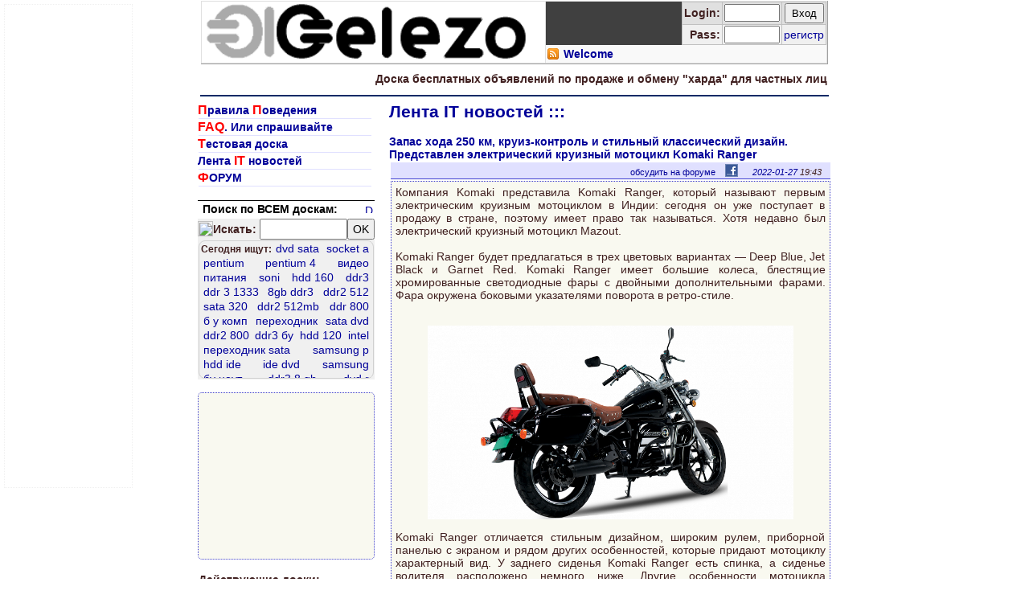

--- FILE ---
content_type: text/html; charset=windows-1251
request_url: http://gelezo.com.ua/news/502761/zapas_xoda_250_km_kruiz-kontrol_i_stilnyj_klassicheskij_dizajn.html
body_size: 14034
content:
<html xmlns="http://www.w3.org/1999/xhtml" xml:lang="ru" lang="ru" dir="ltr">
<head> 
<meta http-equiv="Content-Type" content="text/html; charset=windows-1251" />
<TITLE>Запас хода 250 км, круиз-контроль и стильный классический дизайн. Представлен электрический круизный мотоцикл Komaki Ranger - gelezo.com.ua</TITLE>
<meta name="title" content="Запас хода 250 км, круиз-контроль и стильный классический дизайн. Представлен электрический круизный мотоцикл Komaki Ranger">
<META NAME="description" content="Компания Komaki представила Komaki Ranger, который называют первым электрическим круизным мотоциклом в Индии: сегодня он уже поступает в продажу в стране, поэтому имеет право так называться. Хотя недавно был электрический круизный мотоцикл...">
<META http-equiv="description" content="Компания Komaki представила Komaki Ranger, который называют первым электрическим круизным мотоциклом в Индии: сегодня он уже поступает в продажу в стране, поэтому имеет право так называться. Хотя недавно был электрический круизный мотоцикл...">
<link rel="image_src" href="https://www.ixbt.com/img//x780/n1/news/2022/0/3/Ranger-Web-side-back-with-shadow_0_large.png">
<link rel="image_src" href="https://www.ixbt.com/img//x780/n1/news/2022/0/3/Komaki-Ranger_large.jpg">
<META NAME="keywords" content="">
<META http-equiv="keywords" content="">
<meta name="language" content="ru,en,ua">
<meta name="robots" content="index,follow">
<meta name="resource-type" content="document">
<meta name="document-state" content="dynamic">
<meta name="revisit-after" content="3 days">
<meta name="rating" content="GENERAL">
<meta name="distribution" content="GLOBAL">
<meta name="classification" content="Hardware">
<meta http-equiv="Pragma" content="no-cache">
<meta http-equiv="no-cache">
<meta http-equiv="Expires" content="-1">
<meta http-equiv="Cache-Control" content="no-cache">
<meta name="Author" content="Roman Dubs">

<meta name="viewport" content="width=device-width"/>
<meta name="MobileOptimized" content="480"/>
<meta name="HandheldFriendly" content="true"/>

<link rel="icon" href="/favicon.ico" type="image/x-icon">
<link rel="shortcut icon" href="/favicon.ico" type="image/x-icon">
<script type="text/javascript" src="/vk.share.js" charset="windows-1251"></script>
<style type="text/css" media="all">
body, td, th, li, dd, div, p, b, i, strong { font-size: 14px; font-family: Tahoma,sans-serif,Trebuchet MS; }
sup { font-size: 10px; font-family: Tahoma,sans-serif,Trebuchet MS; }
input, select {font-family: Tahoma,sans-serif,Trebuchet MS; font-size: 14px; }
.ctab { font-size: 14px; color: #000000; }
a { color: #000099;  font-size: 14px; } 
a:link { color: #000099; text-decoration: none; } 
a:hover { color: #1010FF; text-decoration: underline; } 
a:hover:visited { color: #1010FF; text-decoration: underline; } 
a:visited  { color: #900090; text-decoration: none; } 
hr { font-size: 1px; margin: 2px; line-height: 1px; border: 1px solid #072A66;} 

.menu			{ color: #780000; font-size: 14px; font-weight: bold;				} 
.menu font		{ font-size: 16px; font-weight: bold; text-decoration: none;		} 
.menu a			{ font-size: 14px; font-weight: bold; text-decoration: none;		} 
.menu a:hover	{ font-size: 14px; font-weight: bold; text-decoration: underline;	} 
.menu a:visited	{ color: #900090; font-size: 14px; font-weight: bold; text-decoration: none;		} 

.sm { font-size: 12px; color: #000080; padding: 2px; }
.sm b { font-size: 12px; color: #000050; padding: 2px; font-weight: bold;}

.FMZIMA { font-size: 14px; background-color: #F0F0F0; background: url("/forum/style_images/gelezo/tile_cat_ZIMA.gif"); color: #000000;  height: 21px; vertical-align: text-top; margin-left: 2px; border: 1px solid #A0A0A0; border-top: 0; }
.FM, 
.FMLETO { font-size: 14px; background-color: #F0F0F0; background: url("/img/for_bg2.gif"); color: #000000; height: 21px; vertical-align: text-top; padding-top: 4px; border: 1px solid #404040; border-top: 0; }

.FM a { font-size: 14px; color: #000099; text-decoration: none;	}
.FM a:link { font-size: 14px; color: #000099; text-decoration: none; } 
.FM a:hover { font-size: 14px; color: #0000FF; text-decoration: underline; }
.FM a:hover:visited { font-size: 14px; color: #1010FF; text-decoration: underline; } 
.FM a:visited  { font-size: 14px; color: #900090; text-decoration: none; } 
.am { background-color: #F0F0F0; background: url("/img/for_bg.gif"); color: #000000; padding: 1px; margin: 0px 0px 0px 5px; border: 1px solid #000000; border-top: 0; }
.am2 { background-color: #F0F0F0; background: url("/img/for_bg.gif"); color: #000000; padding: 1px; margin: 0px; border: 1px solid #000000; border-top: 0; }
.am3 { background-color: #F0F0F0; background: url("/img/for_bg.gif"); color: #000000; padding: 2px 6px 2px 6px; margin: 0px; border: 1px solid #000090; }

.bodyPost {margin: 2px 0px 0px 2px; padding: 4px; border: 1px solid #404040; line-height: 130%; }
.bodyPost i { color: #000090;  font-size: 12px; padding: 0px 3px 1px 3px; border: 1px dotted; background-color: #F0F0C0; font-weight: bold; font-style: normal; }
.bodyPost b { color: #A00000; padding: 0px 3px 1px 3px; border-bottom: 1px dotted #4040D0; background-color: #FFFFC0;}
.bodyPost h2,h2.Post { color: #909090; font-size: 14px; height: 19px; display: block; overflow: hidden; margin: 0px; padding: 0px; font-weight: normal; text-transform: lowercase;}
.bodyPost h3,h2.Post { color: #909090; font-size: 14px; height: 19px; display: block; overflow: hidden; margin: 0px; padding: 0px; font-weight: normal; text-transform: lowercase;}
.sps	{ font-size: 14px; color: #900090; display: none; }
.bodyPost a, a:hover { text-decoration: none; }


.TablePost {border: 1px solid #B0B0B0; -moz-border-radius: 2px 0 0 0; border-radius: 2px 0 0 0; }
.TextPost {padding: 4px; line-height: 130%;}
.TextPost i { color: #000090;  font-size: 12px; padding: 0px 3px 1px 3px; border: 1px dotted; background-color: #F0F0C0; font-weight: bold; font-style: normal; }
.TextPost b { color: #A00000; padding: 0px 3px 1px 3px; border-bottom: 1px dotted #4040D0; background-color: #FFFFC0;}
.TextPost h2,h2.Post { color: #909090; font-size: 14px; height: 17px; display: block; overflow: hidden; margin: 0px; padding: 0px; font-weight: normal; text-transform: lowercase;}
.TextPost h3,h2.Post { color: #909090; font-size: 14px; height: 17px; display: block; overflow: hidden; margin: 0px; padding: 0px; font-weight: normal; text-transform: lowercase;}


a.bghref { font-size: 14px; padding: 0px 2px 0px 2px; text-decoration: none; border: 1px solid #F0F0F0; display: inline-block;}
a.bghref:hover { background-color: #FFFFFF; text-decoration: none;  border: 1px solid #E0E0E0;}


div.bgPM		{ font-size: 14px; border: 1px solid #402060; height: 45px; width: 45px; background: url(/img/i_icon_pm.png) 50% 50% no-repeat; }
div.bgPM:hover	{ background: #500060 url(/img/PM.png) 50% 50% no-repeat; text-decoration: none; border: 1px solid #404040; }

.textPM_old		{ text-decoration: none; margin-top: 8px; }

.textPM			{ 
	font-size: 14px; 
	text-decoration: none; 
	margin-top: 6px; 
	border-radius: 3px;
	-moz-border-radius: 3px;
}
.textPM	a, .textPM a:visited	{ 
	text-decoration: none; 
	font-weight: bold; 
	color: #FFFFFF;
	padding: 2px 0px 2px 0px;
	border-radius: 3px;
	-moz-border-radius: 3px;
}
.textPM	a:hover					{ 
	background-color: #FF0000; 
	text-decoration: none; 
	font-weight: bold; 
	color: #FFFFFF; 
	border-radius: 3px;
	-moz-border-radius: 3px;
}

.titlPost { padding: 1px; border: 1px solid #002060; background: url("/img/gel_bg.gif"); font-weight: bold; white-space: nowrap;  }
.AvtrPost {padding: 0px 0px 1px 0px; font-size: 14px; vertical-align: middle; }
.AvtrPost a, b, strong, font, td {font-size: 14px; }

.titlPost tr td { padding: 4px 0 5px 2px; white-space: normal; height:18px; overflow:hidden; }

.Mesage {margin: 2px; padding: 1px 6px 3px 6px; border: 1px dotted #F00000; Color: #F00000; }

u { text-decoration: none; } 
.postmail a, .postmail span	{ color: #FFFFFF; font-size: 13px; text-decoration: none; } 
.postmail a:hover	{ color: #C0C0FF; text-decoration: underline; } 

h1 { font-size: 18px; line-height: 1; max-height: 53px; max-width: 780px; text-align: left; color: #404040; font-weight: normal; margin: 0px; padding: 4px 0px 5px; display: block; overflow: hidden; }


.rightBlock { position: fixed;  top: 0px;  left: 5px;  width: 160px;  height: 600px; }
.itnews {background-color: #F9F9F0; margin: 2px; padding: 5px; border: 1px dotted #4040D0; text-align: justify; display: block; width: 535px; overflow: hidden;}
#ImgNews IMG{
	max-width: 100%; 
	max-height: 100%;
	margin: auto;
	display: block;
}

.trShare td { height:32px; vertical-align:middle; overflow:hidden; }

.share42init{
	margin: 4px 0 0 0;
	padding: 0 0 0 0;
}
#share42 a:nth-child(5), #share42 a:nth-child(9)  {
	margin-left: 10px !important;
}

.Logo                   { position: relative; max-height: 68px; text-align:left; vertical-align: top; }
.Logo > a > img         { width:100%; max-width: 400px; padding: 2px 5px 2px 5px; }

@media (max-width: 800px) {
    
    body        { padding: 5px 5px 5px 5px; }
    #TopBox     { width: 100% !important; min-width: 440px; }
    #BigTable   { width: 100% !important;}
    #BigTable .mHidden  { width: 0px !important; }
    .mHidden            { display: none !important; overflow-x:hidden; }
    .TextPost font#OPT  { display: none !important; }
    .mVisible           { display: block !important; }
    .table100           { width: 100% !important; min-width: 440px;  }
    .share42            { width: 0px !important; display: none; }
    .NoShare            { width: 100% !important; text-align: center; white-space: normal; line-height:1; }
    div.bgPM		    { height: 35px; width: 45px; }    
    .Logo > a > img     { position: absolute; height:75%; width:auto; padding: 5px 2px 5px 2px; }
    input[name=PostMenName], input[name=PostMenMail], input[name=submiting] { padding: 5px 5px; }
    .mImages {width: 90px !important;}
    .mImages img {height: auto !important; width: 80px !important;}
    
}

@media (max-width: 480px) {
    .mmHidden          { display: none !important; overflow-x:hidden; }
    .mImages            { display: none !important; overflow-x:hidden; }
    iframe.myBanClass {
        width: 100%;
        overflow: hidden;
        
    }
}

@media print {
    .hidden-print,
    .TextPost font#OPT
    {
        display: none !important;
    }
}


#fixed {
	background: #FFF;
	padding: 0px;
}
</style>

<script src="/jquery-1.11.1.min.js"></script>

<script type="text/javascript">

var mydate = new Date();
var mytime = '' + mydate.getTime();
mytime = mytime.substring(0,10);
var MyDeltaTime = 1769939048 - parseInt (mytime);

if(top.location!=window.location||top.frames.length!=0) top.location=self.document.location;
var url = location.href;
var title = document.title;
var ShowFlagOPT = "block";

function ShowHideDiv(){
	var alldiv = document.all.OPT;
	var i;
	if (ShowFlagOPT == 'none'){
		setCookie("CookieOPT", 0, 10, "/", ".gelezo.com.ua");
		document.all['nameOPT'].innerText="УБРАТЬ ЛИШНЕЕ";
		document.bgColor="#FFFFFF";
		ShowFlagOPT = 'block';
	}else{
		setCookie("CookieOPT", 1, 1, "/", ".gelezo.com.ua");
		document.all['nameOPT'].innerText="ПОКАЗАТЬ ВСЕ";
		document.bgColor="#E0E0E0";
		ShowFlagOPT = 'none';
	}
	for(i=0; i<alldiv.length; i++){
			alldiv[i].style.display = ShowFlagOPT;
	}
	return true;
}


function addBookmark(url, title){
	if (!url) url = location.href;
	if (!title) title = document.title;

	if(window.opera && window.print){ // opera
		var elem = document.createElement('elem');
		elem.setAttribute('href',url);
		elem.setAttribute('title',title);
		elem.setAttribute('rel','sidebar');
		elem.click();
	}
	else if ((typeof window.sidebar == "object") && (typeof window.sidebar.addPanel == "function")) window.sidebar.addPanel (title, url, "");
	else if (typeof window.external == "object") window.external.AddFavorite(url, title);
	else return false;
	return true;
}

function AutorShowHide(id){
	var itm;
	if ( itm = document.all[id] ){
		if (itm.style.display == "none"){	itm.style.display = "";	}
		else							{	itm.style.display = "none";	}
	}
}

function openWin(url, width, height){
	window.open(url, "_blank", "resizable=no,status=no,toolbar=no,menubar=no,location=no,scrollbars=no,width="+width+",height="+height+"");
}

function delConfirm(theURL){
	if (confirm( "ВЫ УВЕРЕНЫ?\nБОЛЬШЕ ПРЕДУПРЕЖДЕНИЙ НЕ БУДЕТ!!!" )){	window.location.href=theURL;	}
	else{								alert ( "Ну нет, так нет!" );	}
}

function reloadConfirm(theURL, fDate){
	var start = parseInt ( Math.floor((Math.random() * 15)) );
	var d = new Date();
	var n = d.getTime();
	n = Math.round(n / 1000) + MyDeltaTime;
	fDate = fDate.substring( 0 , 10);
/*	console.log(n - fDate); */
	if ( (n - fDate)>43200 || confirm( "ОБНОВИТЬ ДАТУ ОБЪЯВЛЕНИЯ?" )){	
		n = '' + n;
		n = '' + calcMD5( n.substring(0, 8) );
		n = n.substring( start , start + 12);
		setCookie("_reload", n, 0.005, "/", ".gelezo.com.ua");
		window.location.href = theURL + '&deltat=' + MyDeltaTime;	
	}
	return false;
}

function ComWR(idc){
	if ( idc = 1 )	{	document.write("<" + "!" + "--\n");		}
	else			{	document.write("\n -" + "-" + ">\n");	}
	return true;
}

function NewMesageConfirm(theURL){
	if (confirm( "Вам пришло новое сообщение!\nПрочитать сейчас?" )){	window.location.href=theURL;	}
}

function GoToBoard(Board){
	window.location.href = "/boards/" + Board + "/";
}

/* get, set, and delete cookies */
function getCookie( name ) {
	var start = document.cookie.indexOf( name + "=" );
	var len = start + name.length + 1;
	if ( ( !start ) && ( name != document.cookie.substring( 0, name.length ) ) ) {
		return null;
	}
	if ( start == -1 ) return null;
	var end = document.cookie.indexOf( ";", len );
	if ( end == -1 ) end = document.cookie.length;
	return unescape( document.cookie.substring( len, end ) );
}
	
function setCookie( name, value, expires, path, domain, secure ) {
	var today = new Date();
	today.setTime( today.getTime() );
	if ( expires ) {
		expires = expires * 1000 * 60 * 60 * 24;
	}
	var expires_date = new Date( today.getTime() + (expires) );
	document.cookie = name+"="+escape( value ) +
		( ( expires ) ? ";expires="+expires_date.toGMTString() : "" ) + 
		( ( path ) ? ";path=" + path : "" ) +
		( ( domain ) ? ";domain=" + domain : "" ) +
		( ( secure ) ? ";secure" : "" );
}
	
function deleteCookie( name, path, domain ) {
	if ( getCookie( name ) ) document.cookie = name + "=" +
			( ( path ) ? ";path=" + path : "") +
			( ( domain ) ? ";domain=" + domain : "" ) +
			";expires=Thu, 01-Jan-1970 00:00:01 GMT";
}

function setBGCol(ttr,col) { ttr.style.backgroundColor=col; }

function strrev( string ){
	var ret = '', i = 0;
	for ( i = string.length-1; i >= 0; i-- ){	ret += string.charAt(i); }
	return ret;
}

function WriteCodeText(str, key){ var b=key.split("").sort().join("");var d="";for(var e=0;e<str.length;e++) d+=b.charAt(key.indexOf(str.charAt(e)));document.write(d); }

setCookie("ATestCookies", 17699390, 1, "/", ".gelezo.com.ua");
deleteCookie("b", 0, ".gelezo.com.ua");


  var _gaq = _gaq || [];
	_gaq.push(['_setAccount', 'UA-21860244-1']);
	_gaq.push(['_setDomainName', 'gelezo.com.ua']);
	_gaq.push(['_trackPageview']);

	_gaq.push(['_addOrganic', 'google.com.ua', 'q']);
	_gaq.push(['_addOrganic', 'google.ru', 'q']);
	_gaq.push(['_addOrganic', 'google.com', 'q']);
 
	_gaq.push(['_addOrganic', 'images.yandex.ru', 'text', true]);
	_gaq.push(['_addOrganic', 'm.images.yandex.ru', 'text', true]);
	_gaq.push(['_addOrganic', 'images.rambler.ru', 'query', true]);

    _gaq.push(['_addOrganic', 'go.mail.ru', 'q']);
    _gaq.push(['_addOrganic', 'nova.rambler.ru', 'query']);
    _gaq.push(['_addOrganic', 'nigma.ru', 's']);
    _gaq.push(['_addOrganic', 'webalta.ru', 'q']);
    _gaq.push(['_addOrganic', 'aport.ru', 'r']);
    _gaq.push(['_addOrganic', 'search.qip.ru', 'query']);
    _gaq.push(['_addOrganic', 'ru.search.yahoo.com', 'p']);

    _gaq.push(['_addOrganic', 'meta.ua', 'q']);
    _gaq.push(['_addOrganic', 'search.bigmir.net', 'z']);
    _gaq.push(['_addOrganic', 'search.i.ua', 'q']);
    _gaq.push(['_addOrganic', 'index.online.ua', 'q']);
    _gaq.push(['_addOrganic', 'web20.a.ua', 'query']);
    _gaq.push(['_addOrganic', 'search.ukr.net', 'search_query']);
    _gaq.push(['_addOrganic', 'search.ua', 'q']);

  (function() {
    var ga = document.createElement('script'); ga.type = 'text/javascript'; ga.async = true;
    ga.src = ('https:' == document.location.protocol ? 'https://ssl' : 'http://www') + '.google-analytics.com/ga.js';
    var s = document.getElementsByTagName('script')[0]; s.parentNode.insertBefore(ga, s);
  })();


  
/*
 * A JavaScript implementation of the RSA Data Security, Inc. MD5 Message
 * Digest Algorithm, as defined in RFC 1321.
 * Copyright (C) Paul Johnston 1999 - 2000.
 * Updated by Greg Holt 2000 - 2001.
 * See http://pajhome.org.uk/site/legal.html for details.
 */

/*
 * Convert a 32-bit number to a hex string with ls-byte first
 */
var hex_chr = "0123456789abcdef";
function rhex(num){
  str = "";
  for(j = 0; j <= 3; j++)
    str += hex_chr.charAt((num >> (j * 8 + 4)) & 0x0F) +
           hex_chr.charAt((num >> (j * 8)) & 0x0F);
  return str;
}

/*
 * Convert a string to a sequence of 16-word blocks, stored as an array.
 * Append padding bits and the length, as described in the MD5 standard.
 */
function str2blks_MD5(str){
  nblk = ((str.length + 8) >> 6) + 1;
  blks = new Array(nblk * 16);
  for(i = 0; i < nblk * 16; i++) blks[i] = 0;
  for(i = 0; i < str.length; i++)
    blks[i >> 2] |= str.charCodeAt(i) << ((i % 4) * 8);
  blks[i >> 2] |= 0x80 << ((i % 4) * 8);
  blks[nblk * 16 - 2] = str.length * 8;
  return blks;
}

/*
 * Add integers, wrapping at 2^32. This uses 16-bit operations internally 
 * to work around bugs in some JS interpreters.
 */
function add(x, y){
  var lsw = (x & 0xFFFF) + (y & 0xFFFF);
  var msw = (x >> 16) + (y >> 16) + (lsw >> 16);
  return (msw << 16) | (lsw & 0xFFFF);
}

/*
 * Bitwise rotate a 32-bit number to the left
 */
function rol(num, cnt){
  return (num << cnt) | (num >>> (32 - cnt));
}

/*
 * These functions implement the basic operation for each round of the
 * algorithm.
 */
function cmn(q, a, b, x, s, t){
  return add(rol(add(add(a, q), add(x, t)), s), b);
}
function ff(a, b, c, d, x, s, t){
  return cmn((b & c) | ((~b) & d), a, b, x, s, t);
}
function gg(a, b, c, d, x, s, t){
  return cmn((b & d) | (c & (~d)), a, b, x, s, t);
}
function hh(a, b, c, d, x, s, t){
  return cmn(b ^ c ^ d, a, b, x, s, t);
}
function ii(a, b, c, d, x, s, t){
  return cmn(c ^ (b | (~d)), a, b, x, s, t);
}

/*
 * Take a string and return the hex representation of its MD5.
 */
function calcMD5(str){
  x = str2blks_MD5(str);
  a =  1732584193;
  b = -271733879;
  c = -1732584194;
  d =  271733878;

  for(i = 0; i < x.length; i += 16) {
    olda = a;
    oldb = b;
    oldc = c;
    oldd = d;

    a = ff(a, b, c, d, x[i+ 0], 7 , -680876936);
    d = ff(d, a, b, c, x[i+ 1], 12, -389564586);
    c = ff(c, d, a, b, x[i+ 2], 17,  606105819);
    b = ff(b, c, d, a, x[i+ 3], 22, -1044525330);
    a = ff(a, b, c, d, x[i+ 4], 7 , -176418897);
    d = ff(d, a, b, c, x[i+ 5], 12,  1200080426);
    c = ff(c, d, a, b, x[i+ 6], 17, -1473231341);
    b = ff(b, c, d, a, x[i+ 7], 22, -45705983);
    a = ff(a, b, c, d, x[i+ 8], 7 ,  1770035416);
    d = ff(d, a, b, c, x[i+ 9], 12, -1958414417);
    c = ff(c, d, a, b, x[i+10], 17, -42063);
    b = ff(b, c, d, a, x[i+11], 22, -1990404162);
    a = ff(a, b, c, d, x[i+12], 7 ,  1804603682);
    d = ff(d, a, b, c, x[i+13], 12, -40341101);
    c = ff(c, d, a, b, x[i+14], 17, -1502002290);
    b = ff(b, c, d, a, x[i+15], 22,  1236535329);    

    a = gg(a, b, c, d, x[i+ 1], 5 , -165796510);
    d = gg(d, a, b, c, x[i+ 6], 9 , -1069501632);
    c = gg(c, d, a, b, x[i+11], 14,  643717713);
    b = gg(b, c, d, a, x[i+ 0], 20, -373897302);
    a = gg(a, b, c, d, x[i+ 5], 5 , -701558691);
    d = gg(d, a, b, c, x[i+10], 9 ,  38016083);
    c = gg(c, d, a, b, x[i+15], 14, -660478335);
    b = gg(b, c, d, a, x[i+ 4], 20, -405537848);
    a = gg(a, b, c, d, x[i+ 9], 5 ,  568446438);
    d = gg(d, a, b, c, x[i+14], 9 , -1019803690);
    c = gg(c, d, a, b, x[i+ 3], 14, -187363961);
    b = gg(b, c, d, a, x[i+ 8], 20,  1163531501);
    a = gg(a, b, c, d, x[i+13], 5 , -1444681467);
    d = gg(d, a, b, c, x[i+ 2], 9 , -51403784);
    c = gg(c, d, a, b, x[i+ 7], 14,  1735328473);
    b = gg(b, c, d, a, x[i+12], 20, -1926607734);
    
    a = hh(a, b, c, d, x[i+ 5], 4 , -378558);
    d = hh(d, a, b, c, x[i+ 8], 11, -2022574463);
    c = hh(c, d, a, b, x[i+11], 16,  1839030562);
    b = hh(b, c, d, a, x[i+14], 23, -35309556);
    a = hh(a, b, c, d, x[i+ 1], 4 , -1530992060);
    d = hh(d, a, b, c, x[i+ 4], 11,  1272893353);
    c = hh(c, d, a, b, x[i+ 7], 16, -155497632);
    b = hh(b, c, d, a, x[i+10], 23, -1094730640);
    a = hh(a, b, c, d, x[i+13], 4 ,  681279174);
    d = hh(d, a, b, c, x[i+ 0], 11, -358537222);
    c = hh(c, d, a, b, x[i+ 3], 16, -722521979);
    b = hh(b, c, d, a, x[i+ 6], 23,  76029189);
    a = hh(a, b, c, d, x[i+ 9], 4 , -640364487);
    d = hh(d, a, b, c, x[i+12], 11, -421815835);
    c = hh(c, d, a, b, x[i+15], 16,  530742520);
    b = hh(b, c, d, a, x[i+ 2], 23, -995338651);

    a = ii(a, b, c, d, x[i+ 0], 6 , -198630844);
    d = ii(d, a, b, c, x[i+ 7], 10,  1126891415);
    c = ii(c, d, a, b, x[i+14], 15, -1416354905);
    b = ii(b, c, d, a, x[i+ 5], 21, -57434055);
    a = ii(a, b, c, d, x[i+12], 6 ,  1700485571);
    d = ii(d, a, b, c, x[i+ 3], 10, -1894986606);
    c = ii(c, d, a, b, x[i+10], 15, -1051523);
    b = ii(b, c, d, a, x[i+ 1], 21, -2054922799);
    a = ii(a, b, c, d, x[i+ 8], 6 ,  1873313359);
    d = ii(d, a, b, c, x[i+15], 10, -30611744);
    c = ii(c, d, a, b, x[i+ 6], 15, -1560198380);
    b = ii(b, c, d, a, x[i+13], 21,  1309151649);
    a = ii(a, b, c, d, x[i+ 4], 6 , -145523070);
    d = ii(d, a, b, c, x[i+11], 10, -1120210379);
    c = ii(c, d, a, b, x[i+ 2], 15,  718787259);
    b = ii(b, c, d, a, x[i+ 9], 21, -343485551);

    a = add(a, olda);
    b = add(b, oldb);
    c = add(c, oldc);
    d = add(d, oldd);
  }
  return rhex(a) + rhex(b) + rhex(c) + rhex(d);
}
  
  
</script><script type="text/javascript" src='/forum/jscripts/ipb_global.js'></script>
<script type="text/javascript" src="https://apis.google.com/js/plusone.js">{lang: 'ru'}</script>

<script type="text/javascript">
	$(function() {
		var offset = $("#fixed").offset();
		var topPadding = 15;
		$(window).scroll(function() {
			if ($(window).scrollTop() > offset.top) {
				$("#fixed").stop().animate({marginTop: $(window).scrollTop() - offset.top + topPadding});
			}
			else {$("#fixed").stop().animate({marginTop: 0});};});
	});
</script>

</head>
<BODY topmargin="1" bgcolor="#ffffff" text="#402020" vlink="#402020" alink="#402020" link="#402020" OnLoad="">

<!-- Add Google banner 2021-05-28 -->
<script async src="https://pagead2.googlesyndication.com/pagead/js/adsbygoogle.js?client=ca-pub-6830889285825540" crossorigin="anonymous"></script>

<center>

	<div class=rightBlock id='RBlock' style="display:none;">
			<div style="border: 1px dotted #F0F0F0;">    <script async src="//pagead2.googlesyndication.com/pagead/js/adsbygoogle.js"></script>
    <!-- Небоскреб -->
    <ins class="adsbygoogle hidden-print"
         style="display:inline-block;width:160px;height:600px"
         data-ad-client="ca-pub-6830889285825540"
         data-ad-slot="3720441657"></ins>
    <script>
    (adsbygoogle = window.adsbygoogle || []).push({});
    </script></div>
	</div>
	<script type="text/javascript">
	var RBWidth 	= 1130;
	var RBWidth2	= 1130;
	var RBsDate 	= document.getElementById('RBlock').innerHTML;
	var FlagReB 	= true;

	$(function(){
		$(window).resize(function() { 
			if( document.body.clientWidth < RBWidth2 ){
				$("#RBlock").fadeOut(100);
			}else{
				if( document.body.clientWidth < RBWidth ){
					document.getElementById('RBlock').style.opacity = 0.5;
					$("#RBlock").css("top","65px");
					$("#RBlock").fadeIn (500);
				}else{
					document.getElementById('RBlock').style.opacity = 1;
					$("#RBlock").css("top","5px");
					$("#RBlock").fadeIn (500);
				}
			}
		});
		$(window).resize();
	});

	$(window).blur(function()	{ FlagReB = false; });
	$(window).focus(function()	{ FlagReB = true;  });
	</script><!-- Add Google banner 2021-04-20 -->
<script async src="https://pagead2.googlesyndication.com/pagead/js/adsbygoogle.js?client=ca-pub-6830889285825540" crossorigin="anonymous"></script>
<table width="780" cellspacing="1" cellpadding="0" border="0" bgcolor=#e0e0e0 style='border-right: 1px solid #a0a0a0; border-bottom: 1px solid #a0a0a0;' id="TopBox">
<tr bgcolor=#FFFFFF>
<td width="55%" class="Logo"><a href="/" title='Доска объявлений по продаже и обмену компьютеров, мобильных телефонов, комплектующих, другого железа - на главную страницу'><img src="/img/logo_gelezo.gif" m_src="/img/TopLogo_NY.png" alt="Welcome , dvd sata, socket а, pentium, ssd 120, pentium 4, видео, питания!"></a></td>

<td width="45%" bgcolor="#404040" valign="top" >

	<table width="100%" cellspacing="0" cellpadding="0" border="0">
      <tr valign="top">
	   <td colspan=2 width=85% style='font-size: 12px; color: #ffffff; padding: 3px 1px;' nowrap class='mHidden'>
		</td><td colspan=2 valign="top" width=15% style='font-size: 11px; color: #ffffff;' align=right><style>
    .AuthTMPL tr td {
        padding: 1px 2px 1px 2px;
    }
    .AuthTMPL tr td.title {
        padding: 2px 2px 2px 4px;
    }
    .AuthTMPL tr td input {
        padding: 3px 5px 3px 5px;
    }
</style>
<TABLE cellspacing=1 cellpadding=1 border=0 width=100% bgcolor=#C0C0C0 style="min-width: 180px;" class="AuthTMPL">
	<form action="http://gelezo.com.ua/forum/index.php?act=Login&amp;CODE=01" method="post" name="LOGIN">
	<input type="hidden" name="referer" value="http://gelezo.com.ua/news/502761/zapas_xoda_250_km_kruiz-kontrol_i_stilnyj_klassicheskij_dizajn.html" />
	<input type="hidden" name="Privacy" value="0" />
	<input type="hidden" name="CookieDate" value="1" />
	<tr bgcolor=#E0E0E0 align=right>
		<td width=50 clas="title"><b>Log<font class="mHidden">in</font>:</b></td>
		<td width=70% align=left><input type="text" name="UserName" size=12 style='font-size:11px; width:100%;'></td>
		<td width=30%><input class="button" type="submit" name="submit" value="Вход" style='font-size:13px; padding: 3px 7px 3px 7px;'></td>
	</tr>
	<tr bgcolor=#F0F0F0 align=right>
		<td width=50 clas="title"><b>Pass:</b></td>
		<td width=70% align=left><input type="password" name="PassWord" size=12 style='font-size:11px; width:100%;'></td>
		<td width=30%><a href="http://gelezo.com.ua/forum/index.php?act=Reg&CODE=00" title='Регистрация в системе'>регистр</a></td>
	</tr>
	</form>
</TABLE></td></tr>
      </table>
      <table width="100%" cellspacing="0" cellpadding="0" border="0" style="height:22px; padding: 0;">
		<tr height="22" bgcolor=#F9F9F9>
        <td colspan=3 style='font-size: 13px; font-weight: bold;' width=99% nowrap>
			<table cellspacing="0" cellpadding="0" border="0" style="width:100%; height: 16px;"><tr>
			   <td width=20 align=center><a href=/data/rss.xml title='RSS-лента Welcome'><img src="/img/i_rss.png" height="14" width="14" border="0" alt="RSS-лента Welcome" style="margin: 1px 2px 1px 2px;"></a></td>
			   <td style='font-size: 13px; font-weight: bold;' width=99%>
					&nbsp;<a href='/' title="Welcome  , dvd sata, socket а, pentium, ssd 120, pentium 4, видео, питания">Welcome</a>				</td>
			</tr></table>
		</td>
	   <td style='font-size: 12px; font-weight: bold;' align=right nowrap class="mHidden"></td>
	   </tr>
	</table>
</td></tr>
</table>
<table width="780" cellspacing="1" cellpadding="0" border="0" class="table100"><tr>
<tr valign="top" class="trShare">
	<td nowrap colspan=2 class="share42"><div class="share42init"></div></td><!-- <script type="text/javascript" src="/share42-2018/share42.js"></script> -->
	<td align="RIGHT" nowrap class="NoShare"><strong>Доска <u>бесплатных</u> объявлений по продаже и обмену "харда" для <font size=3><b>частных лиц</b></strong></td>
</tr>
<tr>
	<td colspan=3 align=center>
		<div id="OPT" style="display: block"></div>
	</td>
</tr>
</table>

<hr width="780" height="1" class='table100'>

<center>
<table border="0" cellspacing="3" cellpadding="2" width="780" class='table100'>
  <tr>
    <td valign="Top" width="220" class="mHidden">
	<img src="/img/1.gif" height="1" width="220" border="0"><br>

<div class="menu">

<a href='/?man_user'><font color=red>П</font>равила <font color=red>П</font>оведения</a></a><br \><table width='99%' cellspacing=1 cellpadding=0 border=0 class='table100'><tr><td bgcolor='#E0E0FF'><img src='/img/1.gif' height='1' style='width:100%' border=0></td></tr></table>
<a href='/?faq'><font color=red>FAQ</font>. Или спрашивайте</a></a><br \><table width='99%' cellspacing=1 cellpadding=0 border=0 class='table100'><tr><td bgcolor='#E0E0FF'><img src='/img/1.gif' height='1' style='width:100%' border=0></td></tr></table>
<a href='/boards/(((=TEST=)))'><font color=red>Т</font>естовая доска</a></a><br \><table width='99%' cellspacing=1 cellpadding=0 border=0 class='table100'><tr><td bgcolor='#E0E0FF'><img src='/img/1.gif' height='1' style='width:100%' border=0></td></tr></table>
<a href='/?ITNews'>Лента <font color=red>IT</font> новостей</a></a><br \><table width='99%' cellspacing=1 cellpadding=0 border=0 class='table100'><tr><td bgcolor='#E0E0FF'><img src='/img/1.gif' height='1' style='width:100%' border=0></td></tr></table>
<a href='/forum/'><font color=red>Ф</font>ОРУМ</a><br \><table width='99%' cellspacing=1 cellpadding=0 border=0 class='table100'><tr><td bgcolor='#E0E0FF'><img src='/img/1.gif' height='1' style='width:100%' border=0></td></tr></table></div>
<br>
<div id="FastSearchBox">
<table border="0" cellspacing="0" cellpadding="0" width="100%" style='margin: 0 0 1px 0; padding: 2px; background-color: #606060; border-top: 1px solid #000; color: #000; background: url("/forum/style_images/gelezo/tile_sub.gif");'>
<tr><td>&nbsp;<strong>Поиск по ВСЕМ доскам:</strong></td>
	<td width=10 align=right><a href=/?stat_search+2><img src=/forum/style_images/gelezo/to_post_off.gif alt="DVD SATA SOCKET А PENTIUM SSD 120 PENTIUM 4 ВИДЕО ПИТАНИЯ" height=11 width=10  border=0></a></td>
</tr></table>
<table border="0" cellspacing="0" cellpadding="0" width="100%" style='margin-top: 2px;'>
<form action="/?search" method="POST" name=FastSearch>
<tr bgcolor=#F0F0F0>
	<td width=25><a href=/?stat_search><img src=/forum/style_images/gelezo/folder_post_icons/icon11.gif align=absmiddle alt="DVD SATA SOCKET А PENTIUM SSD 120 PENTIUM 4 ВИДЕО ПИТАНИЯ" height=19 width=19  border=0></a></td>
	<td nowrap><b>Искать:</b>&nbsp;</td>
	<td style="width:80%;"><input type=Text name="search_text" size=14 maxlength=20 value="" style='font-size: 14px; padding: 3px 5px; width: 100%;'></td>
	<td width=90 align=right><input type="submit" name="search" value="OK" style='font-size: 14px; padding: 3px 5px; width: 100%;'></td>
</tr>
</form>
	<tr><td colspan=4 bgcolor="#F0F0F0"><div style='margin: 1px; padding: 0px 2px 0px 2px; border: 1px solid #D0D0D0; -moz-border-radius: 8px; border-radius: 8px; font-size: 2px; height: 170px; overflow: hidden; text-align: justify;'><strong style='font-size: 12px;'>Сегодня ищут:</strong> <a href="/view/dvd_sata/dvd_sata.html" title="'dvd sata' искали 28 раз" class='bghref'>dvd sata</a> 
		<a href="/view/@socket_A/socket_A.html" title="'socket а' искали 25 раз" class='bghref'>socket а</a> 
		<a href="/view/pentium/pentium.html" title="'pentium' искали 24 раз" class='bghref'>pentium</a> 
		<a href="/view/pentium_4/pentium_4.html" title="'pentium 4' искали 22 раз" class='bghref'>pentium 4</a> 
		<a href="/view/@VIDEO/VIDEO.html" title="'видео' искали 22 раз" class='bghref'>видео</a> 
		<a href="/view/@PITANIYa/PITANIYa.html" title="'питания' искали 21 раз" class='bghref'>питания</a> 
		<a href="/view/soni/soni.html" title="'soni' искали 21 раз" class='bghref'>soni</a> 
		<a href="/view/hdd_160/hdd_160.html" title="'hdd 160' искали 21 раз" class='bghref'>hdd 160</a> 
		<a href="/view/ddr3/ddr3.html" title="'ddr3' искали 20 раз" class='bghref'>ddr3</a> 
		<a href="/view/ddr_3_1333/ddr_3_1333.html" title="'ddr 3 1333' искали 20 раз" class='bghref'>ddr 3 1333</a> 
		<a href="/view/8gb_ddr3/8gb_ddr3.html" title="'8gb ddr3' искали 19 раз" class='bghref'>8gb ddr3</a> 
		<a href="/view/ddr2_512/ddr2_512.html" title="'ddr2 512' искали 19 раз" class='bghref'>ddr2 512</a> 
		<a href="/view/sata_320/sata_320.html" title="'sata 320' искали 19 раз" class='bghref'>sata 320</a> 
		<a href="/view/ddr2_512mb/ddr2_512mb.html" title="'ddr2 512mb' искали 19 раз" class='bghref'>ddr2 512mb</a> 
		<a href="/view/ddr_800/ddr_800.html" title="'ddr 800' искали 19 раз" class='bghref'>ddr 800</a> 
		<a href="/view/@B_U_KOMP/B_U_KOMP.html" title="'б у комп' искали 18 раз" class='bghref'>б у комп</a> 
		<a href="/view/@PEREXODNIK/PEREXODNIK.html" title="'переходник' искали 18 раз" class='bghref'>переходник</a> 
		<a href="/view/sata_dvd/sata_dvd.html" title="'sata dvd' искали 18 раз" class='bghref'>sata dvd</a> 
		<a href="/view/ddr2_800/ddr2_800.html" title="'ddr2 800' искали 18 раз" class='bghref'>ddr2 800</a> 
		<a href="/view/@ddr3_BU/ddr3_BU.html" title="'ddr3 бу' искали 16 раз" class='bghref'>ddr3 бу</a> 
		<a href="/view/hdd_120/hdd_120.html" title="'hdd 120' искали 16 раз" class='bghref'>hdd 120</a> 
		<a href="/view/intel/intel.html" title="'intel' искали 16 раз" class='bghref'>intel</a> 
		<a href="/view/@PEREXODNIK_sata/PEREXODNIK_sata.html" title="'переходник sata' искали 16 раз" class='bghref'>переходник sata</a> 
		<a href="/view/samsung_p/samsung_p.html" title="'samsung p' искали 16 раз" class='bghref'>samsung p</a> 
		<a href="/view/hdd_ide/hdd_ide.html" title="'hdd ide' искали 16 раз" class='bghref'>hdd ide</a> 
		<a href="/view/ide_dvd/ide_dvd.html" title="'ide dvd' искали 16 раз" class='bghref'>ide dvd</a> 
		<a href="/view/samsung/samsung.html" title="'samsung' искали 16 раз" class='bghref'>samsung</a> 
		<a href="/view/@BU_NOUT/BU_NOUT.html" title="'бу ноут' искали 15 раз" class='bghref'>бу ноут</a> 
		<a href="/view/ddr3_8_gb/ddr3_8_gb.html" title="'ddr3 8 gb' искали 15 раз" class='bghref'>ddr3 8 gb</a> 
		<a href="/view/dvd_r/dvd_r.html" title="'dvd r' искали 15 раз" class='bghref'>dvd r</a> 
		<a href="/view/ddr_2gb/ddr_2gb.html" title="'ddr 2gb' искали 15 раз" class='bghref'>ddr 2gb</a> 
		<a href="/view/ddr3_2/ddr3_2.html" title="'ddr3 2' искали 15 раз" class='bghref'>ddr3 2</a> 
		<a href="/view/sata_500/sata_500.html" title="'sata 500' искали 14 раз" class='bghref'>sata 500</a> 
		<a href="/view/@GO_PRO/GO_PRO.html" title="'го про' искали 14 раз" class='bghref'>го про</a> 
		<a href="/view/@DISK/DISK.html" title="'диск' искали 14 раз" class='bghref'>диск</a> 
		<a href="/view/ddr3_1gb/ddr3_1gb.html" title="'ddr3 1gb' искали 14 раз" class='bghref'>ddr3 1gb</a> 
		<a href="/view/asus_x/asus_x.html" title="'asus x' искали 13 раз" class='bghref'>asus x</a> 
		<a href="/view/@B_U_TELEVIZOR/B_U_TELEVIZOR.html" title="'б у телевизор' искали 13 раз" class='bghref'>б у телевизор</a> 
		<a href="/view/intel_5/intel_5.html" title="'intel 5' искали 13 раз" class='bghref'>intel 5</a> 
		<a href="/view/socket/socket.html" title="'socket' искали 12 раз" class='bghref'>socket</a> </div></td></tr>
</table>
</div><br>
<div id="fixed">
	<div style='background-color: #F9F9F0; padding: 3px; -moz-border-radius: 5px; border-radius: 5px; border: 1px dotted #4040D0;' align=center>
	<script type="text/javascript"><!--
	google_ad_client = "pub-6830889285825540";
	/* 200x200, создано 10.03.11 */
	google_ad_slot = "7440390855";
	google_ad_width = 200;
	google_ad_height = 200;
	//-->
	</script>
	<script type="text/javascript"
	src="http://pagead2.googlesyndication.com/pagead/show_ads.js">
	</script>
	</div>
	<br>

	<table width="100%" cellspacing="1" cellpadding="0" border="0">
<tr>
<td><strong>Действующие доски:</strong></td>
</tr>
<tr>
<td>
        <table width="100%" cellspacing="0" cellpadding="0" border="0">
        <tr><td colspan="7" width="100%" height="1" bgcolor="#404040"><img src="/img/1.gif" height="1" width="1"></td>
        <tr><td  width="1" bgcolor="#404040"><img src="/img/1.gif" height="1" width="1"></td>
            <td  width="2" bgcolor="#ffffff"><img src="/img/1.gif" height="1" width="2"></td>
            <td  width="1" bgcolor="#404040"><img src="/img/1.gif" height="1" width="1"></td>
            <td  width="3" bgcolor="#ffffff"><img src="/img/1.gif" height="1" width="3"></td>
            <td  width="1" bgcolor="#404040"><img src="/img/1.gif" height="1" width="1"></td>
            <td  width="99%" bgcolor="#f9f9f9">
                    <table width="100%" cellspacing="1" cellpadding="1" border="0">
                        <tr><td nowrap>
&nbsp;<a href="/boards/Ilyichevsk" title=";
Сообщений: 0; за последние сутки: 0" style='line-height: 140%; font-weight: bold; font-size: 13px;'>ИЛЬИЧЕВСК</a>&nbsp;<br>

&nbsp;<a href="/boards/Kiev-Mobil" title=";
Сообщений: 0; за последние сутки: 0" style='line-height: 140%; font-weight: bold; font-size: 13px;'>КИЕВ-МОБИЛ</a>&nbsp;<br>

&nbsp;<a href="/boards/Nikolaev" title=";
Сообщений: 0; за последние сутки: 0" style='line-height: 140%; font-weight: bold; font-size: 13px;'>НИКОЛАЕВ</a>&nbsp;<br>

&nbsp;<a href="/boards/Odessa-Auto" title=";
Сообщений: 0; за последние сутки: 0" style='line-height: 140%; font-weight: bold; font-size: 13px;'>ОДЕССА - АВТО</a>&nbsp;<br>

&nbsp;<a href="/boards/Odessa-Mobil" title=";
Сообщений: 0; за последние сутки: 0" style='line-height: 140%; font-weight: bold; font-size: 13px;'>ОДЕССА - Мобильный фон</a>&nbsp;<br>

&nbsp;<a href="/boards/Odessa-CD" title=";
Сообщений: 1; за последние сутки: 0" style='line-height: 140%; font-weight: bold; font-size: 13px;'>ОДЕССА - CD/DVD / Soft</a>&nbsp;<br>

&nbsp;<a href="/boards/Kiev" title=";
Сообщений: 2; за последние сутки: 0" style='line-height: 140%; font-weight: bold; font-size: 13px;'>КИЕВ - HARD</a>&nbsp;<br>

&nbsp;<a href="/boards/Odessa-NotebookPDA" title=";
Сообщений: 6; за последние сутки: 1" style='line-height: 140%; font-weight: bold; font-size: 13px;'>ОДЕССА - НоутБук, Планшет</a>&nbsp;<br>

&nbsp;<a href="/boards/Prices" title=";
Сообщений: 8; за последние сутки: 2" style='line-height: 140%; font-weight: bold; font-size: 13px;'>ДРУГОЕ / ПРАЙСЫ / ОПТ</a>&nbsp;<br>

&nbsp;<a href="/boards/Odessa-HomeTeach" title=";
Сообщений: 5; за последние сутки: 4" style='line-height: 140%; font-weight: bold; font-size: 13px;'>ОДЕССА - Бытовая Техника</a>&nbsp;<br>

&nbsp;<a href="/boards/Odessa-AudioVideo" title=";
Сообщений: 7; за последние сутки: 6" style='line-height: 140%; font-weight: bold; font-size: 13px;'>ОДЕССА - Аудио Видео Фото</a>&nbsp;<br>

&nbsp;<a href="/boards/Odessa" title=";
Сообщений: 30; за последние сутки: 7" style='line-height: 140%; font-weight: bold; font-size: 13px;'>ОДЕССА - HARD</a>&nbsp;<br>
</td></tr>
                    </table>
            </td>
            <td  width="1" bgcolor="#404040"><img src="/img/1.gif" height="1" width="1"></td>
        </tr>
        <tr><td colspan="7" width="100%" height="1" bgcolor="#404040"><img src="/img/1.gif" height="1" width="1"></td>
        </table>
</td></tr>
</table>
</div>
    </td>
    <td width=1 class="mHidden">&nbsp;</td>
    <td valign="Top" width="99%" class='table100'>
        <div style="display:none;" class="mVisible">
            <div class="menu">

<a href='/?man_user'><font color=red>П</font>равила <font color=red>П</font>оведения</a></a><br \><table width='99%' cellspacing=1 cellpadding=0 border=0 class='table100'><tr><td bgcolor='#E0E0FF'><img src='/img/1.gif' height='1' style='width:100%' border=0></td></tr></table>
<a href='/?faq'><font color=red>FAQ</font>. Или спрашивайте</a></a><br \><table width='99%' cellspacing=1 cellpadding=0 border=0 class='table100'><tr><td bgcolor='#E0E0FF'><img src='/img/1.gif' height='1' style='width:100%' border=0></td></tr></table>
<a href='/boards/(((=TEST=)))'><font color=red>Т</font>естовая доска</a></a><br \><table width='99%' cellspacing=1 cellpadding=0 border=0 class='table100'><tr><td bgcolor='#E0E0FF'><img src='/img/1.gif' height='1' style='width:100%' border=0></td></tr></table>
<a href='/?ITNews'>Лента <font color=red>IT</font> новостей</a></a><br \><table width='99%' cellspacing=1 cellpadding=0 border=0 class='table100'><tr><td bgcolor='#E0E0FF'><img src='/img/1.gif' height='1' style='width:100%' border=0></td></tr></table>
<a href='/forum/'><font color=red>Ф</font>ОРУМ</a><br \><table width='99%' cellspacing=1 cellpadding=0 border=0 class='table100'><tr><td bgcolor='#E0E0FF'><img src='/img/1.gif' height='1' style='width:100%' border=0></td></tr></table></div>
<br />
        </div>

        <a href="/?ITNews" style="text-decoration: none;"><h2>Лента IT новостей ::: </h2></a>        <div style='font-size: 15px;'><strong><a href=/forum/lofiversion/index.php/t502761.html>Запас хода 250 км, круиз-контроль и стильный классический дизайн. Представлен электрический круизный мотоцикл Komaki Ranger</a></strong> </div><div align=right style='margin: 2px; padding: 2px; background-color: #E0E0FF; font-size: 11px; border-bottom: 1px solid #4040D0; vertical-align: bottom; ' class='table100'><a href=/forum/topic502761.html style='vertical-align: bottom; font-size: 11px;'>обсудить на форуме</a>&nbsp; &nbsp; <a href="http://www.facebook.com/sharer.php?u=/news/502761&t=Р—Р°РїР°СЃ С…РѕРґР° 250 РєРј, РєСЂСѓРёР·-РєРѕРЅС‚СЂРѕР»СЊ Рё СЃС‚РёР»СЊРЅС‹Р№ РєР»Р°СЃСЃРёС‡РµСЃРєРёР№ РґРёР·Р°Р№РЅ. РџСЂРµРґСЃС‚Р°РІР»РµРЅ СЌР»РµРєС‚СЂРёС‡РµСЃРєРёР№ РєСЂСѓРёР·РЅС‹Р№ РјРѕС‚РѕС†РёРєР» Komaki Ranger&src=http://gelezo.com.ua/img/TopLogo.gif" title="Поделиться ссылкой в FACEBOOK-е" onclick="window.open(this.href, 'Поделиться ссылкой в FACEBOOK-е', 'width=600,height=400'); return false" style="font-size: 11px;"><img src="/img/fb_icon.gif" height="16" width="16" border=0 align="absmiddle"></a>&nbsp;&nbsp; &nbsp; &nbsp;<i style='font-size: 11px; vertical-align: bottom; '><a href='/?ITNews+0&sDates=2022-01-27' style='font-size: 11px;'>2022-01-27</a> 19:43</i>&nbsp; &nbsp;</div>
	<div class='itnews table100'>
	<div align=justify>Компания Komaki представила Komaki Ranger, который называют первым электрическим круизным мотоциклом в Индии: сегодня он уже поступает в продажу в стране, поэтому имеет право так называться. Хотя недавно был электрический круизный мотоцикл Mazout.</div>
		<BR /><div align=justify>Komaki Ranger будет предлагаться в трех цветовых вариантах &mdash; Deep Blue, Jet Black и Garnet Red. Komaki Ranger имеет большие колеса, блестящие хромированные светодиодные фары с двойными дополнительными фарами. Фара окружена боковыми указателями поворота в ретро-стиле.</div>
		<BR /><div id=ImgNews><figure><img src="https://www.ixbt.com/img//x780/n1/news/2022/0/3/Ranger-Web-side-back-with-shadow_0_large.png" /></figure> Komaki Ranger отличается стильным дизайном, широким рулем, приборной панелью с экраном и рядом других особенностей, которые придают мотоциклу характерный вид. У заднего сиденья Komaki Ranger есть спинка, а сиденье водителя расположено немного ниже. Другие особенности мотоцикла указывают на его возможности для дальних поездок. Он оснащен двигателем мощностью 5 кВт, а также батареей ёмкостью 4 кВт&bull;ч, обеспечивающей запас хода до 250 км. Что касается максимальной скорости, то производитель пока что держит этот показатель в секрете.</div>
		<BR /><div align=justify>Komaki Ranger оснащён системой круиз-контроля, режимом движения задним&nbsp;ходом, отличной аудиосистемой с возможностью подключения по Bluetooth, качественной тормозной системой, а также противоугонной системой.</div>
		<BR /><div id=ImgNews><figure><img src="https://www.ixbt.com/img//x780/n1/news/2022/0/3/Komaki-Ranger_large.jpg" /></figure> Цена Komaki Ranger составляет 2250 долларов.</div>
		<BR /><div class=NewSP><a href="https://www.ixbt.com/news/2022/01/26/250-komaki-ranger.html" target="_blank" rel="nofollow">Исходный текст...</a></div>


	</div>

<br><div align=right><a href='/forum/ipb.html?act=post&do=reply_post&f=17&t=502761'><b style='padding: 5px; font-size: 16px; background-color: #E0E0E0; border: 1px dotted #909090;'>Добавить / Ответить</b></a></div><br>
	</td>
  </tr>
</table><br>

<br/>
<table width="780" cellspacing="1" cellpadding="0" border="0" class="table100" style="margin: 5px 0 10px 0;">
  <tr>
	<td align="RIGHT" valign="TOP">
Сейчас на сайте (<b>249</b>): пользователей <b> 0 </b>, гостей <b> 249 </b>&nbsp;
	  </td>
  </tr>

  
  
</table>

<div>
<table width='780' cellspacing=2 cellpadding=0 border=0 class='table100'><tr><td bgcolor='#000090'><img src='/img/1.gif' height='2' style='width:100%' border=0></td></tr></table><table border=0 cellspacing=1 cellpadding=1 class="hidden-print"><tr valign=top><td>
<script type="text/javascript"><!--
google_ad_client = "pub-6830889285825540";
/* 728x90, создано 10.03.11 */
google_ad_slot = "5582658435";
google_ad_width = 728;
google_ad_height = 90;
//-->
</script>
<script type="text/javascript" src="http://pagead2.googlesyndication.com/pagead/show_ads.js"></script>
</td></tr></table></div>
<table width='780' cellspacing=2 cellpadding=0 border=0 class='table100'><tr><td bgcolor='#000090'><img src='/img/1.gif' height='2' style='width:100%' border=0></td></tr></table>

<table width="780" cellspacing="1" cellpadding="0" border="0" class="table100">
  <tr>
    <td valign="TOP">
       <font size="2">
        Copyright &copy; <b title="Проэкт стартовал 10 ноября 1999 года." class="mHidden">1999 - 2026</b> <a href="/info/FUSER_2/">Roman Dubs</a><br>
        <font class="mHidden">"NoDesign" & </font>programs by <a href="/info/FUSER_2/">Roman Dubs</a><br>
       </font>
    </td>
	<td width="30%" align=center>
        <noindex>
<!-- bigmir)net TOP 100 GIF 1x1 --><script language="javascript"><!--
bmQ='<img src=http://c.bigmir.net/?s126872&t6'; bmD=document; bmD.cookie="b=b"
if(bmD.cookie)bmQ+='&c1'
//--></script><script language="javascript1.2"><!-- 
bmS=screen;bmQ+='&d'+(bmS.colorDepth?bmS.colorDepth:bmS.pixelDepth)+"&r"+bmS.width;
//--></script><script language="javascript"><!--
bmF = bmD.referrer.slice(7);
((bmI=bmF.indexOf('/'))!=-1)?(bmF=bmF.substring(0,bmI)):(bmI=bmF.length);
if(bmF!=window.location.href.substring(7,7+bmI))bmQ+='&f'+escape(bmD.referrer);
bmD.write(bmQ+" border=0 width=1 height=1>");
//--></script>
<!-- bigmir)net TOP 100 -->
<a href="http://top.bigmir.net/report/126872/common" rel="nofollow" target=_blank onClick='img = new Image();img.src="http://www.bigmir.net/?cl=126872";' >
<img src=http://c.bigmir.net/?s126872&t12&l1 width=88 height=31 border=0 alt="bigmir)net TOP 100" vspace=1></a>
<!-- bigmir)net TOP 100 -->
</noindex>
    </td>
    <td align="RIGHT" valign="TOP">
       <font size="2">Hosted by <a href="https://onetelecom.od.ua/" target=_blank>OneTelecom</a><br></font>
    </td>

  </tr>
</table>
<br>
</center>
</body>
</html>


--- FILE ---
content_type: text/html; charset=utf-8
request_url: https://www.google.com/recaptcha/api2/aframe
body_size: 259
content:
<!DOCTYPE HTML><html><head><meta http-equiv="content-type" content="text/html; charset=UTF-8"></head><body><script nonce="NWa4ku3DDpVcIPA0bJTZGA">/** Anti-fraud and anti-abuse applications only. See google.com/recaptcha */ try{var clients={'sodar':'https://pagead2.googlesyndication.com/pagead/sodar?'};window.addEventListener("message",function(a){try{if(a.source===window.parent){var b=JSON.parse(a.data);var c=clients[b['id']];if(c){var d=document.createElement('img');d.src=c+b['params']+'&rc='+(localStorage.getItem("rc::a")?sessionStorage.getItem("rc::b"):"");window.document.body.appendChild(d);sessionStorage.setItem("rc::e",parseInt(sessionStorage.getItem("rc::e")||0)+1);localStorage.setItem("rc::h",'1769939061443');}}}catch(b){}});window.parent.postMessage("_grecaptcha_ready", "*");}catch(b){}</script></body></html>

--- FILE ---
content_type: application/x-javascript
request_url: http://gelezo.com.ua/forum/jscripts/ipb_global.js
body_size: 19025
content:
//------------------------------------------
// Invision Power Board v2.0
// Global JS File
// (c) 2003 Invision Power Services, Inc.
//
// http://www.invisionboard.com
//------------------------------------------

//==========================================
// Set up
//==========================================

var input_red      = 'input-warn';
var input_green    = 'input-ok';
var input_ok_box   = 'input-ok-content';
var input_warn_box = 'input-warn-content';

var img_blank      = 'blank.gif';
var img_tick       = 'aff_tick.gif';
var img_cross      = 'aff_cross.gif';

// Sniffer based on http://www.mozilla.org/docs/web-developer/sniffer/browser_type.html

var uagent    = navigator.userAgent.toLowerCase();
var is_safari = ( (uagent.indexOf('safari') != -1) || (navigator.vendor == "Apple Computer, Inc.") );
var is_opera  = (uagent.indexOf('opera') != -1);
var is_webtv  = (uagent.indexOf('webtv') != -1);
var is_ie     = ( (uagent.indexOf('msie') != -1) && (!is_opera) && (!is_safari) && (!is_webtv) );
var is_ie4    = ( (is_ie) && (uagent.indexOf("msie 4.") != -1) );
var is_moz    = ( (navigator.product == 'Gecko')  && (!is_opera) && (!is_webtv) && (!is_safari) );
var is_ns     = ( (uagent.indexOf('compatible') == -1) && (uagent.indexOf('mozilla') != -1) && (!is_opera) && (!is_webtv) && (!is_safari) );
var is_ns4    = ( (is_ns) && (parseInt(navigator.appVersion) == 4) );
var is_kon    = (uagent.indexOf('konqueror') != -1);

var is_win    =  ( (uagent.indexOf("win") != -1) || (uagent.indexOf("16bit") !=- 1) );
var is_mac    = ( (uagent.indexOf("mac") != -1) || (navigator.vendor == "Apple Computer, Inc.") );
var ua_vers   = parseInt(navigator.appVersion);

var ipb_pages_shown = 0;
var ipb_pages_array = new Array();

/*-------------------------------------------------------------------------*/
// DST Auto correction
/*-------------------------------------------------------------------------*/

function global_dst_check( tzo, dst )
{
	var thisoffset = tzo + dst;
	var dstoffset  = new Date().getTimezoneOffset() / 60;
	var dstset     = 0;
	var url        = ipb_var_base_url + 'act=xmlout&do=dst-autocorrection&md5check=' + ipb_md5_check;
	
	if ( Math.abs( thisoffset + dstoffset ) == 1 )
	{
		try
		{
			//----------------------------------
			// Fancy first...
			//----------------------------------
			
			xml_dst_set( url + '&xml=1' );
			dstset = 1;
		}
		catch(e)
		{
			dstset = 0;
		}
		
		//----------------------------------
		// No fancy?
		//----------------------------------
		
		if ( dstset == 0 )
		{
			window.location = url;
		}
	}
}

/*-------------------------------------------------------------------------*/
// Get cookie
/*-------------------------------------------------------------------------*/

function my_getcookie( name )
{
	cname = ipb_var_cookieid + name + '=';
	cpos  = document.cookie.indexOf( cname );
	
	if ( cpos != -1 )
	{
		cstart = cpos + cname.length;
		cend   = document.cookie.indexOf(";", cstart);
		
		if (cend == -1)
		{
			cend = document.cookie.length;
		}
		
		return unescape( document.cookie.substring(cstart, cend) );
	}
	
	return null;
}

/*-------------------------------------------------------------------------*/
// Set cookie
/*-------------------------------------------------------------------------*/

function my_setcookie( name, value, sticky )
{
	expire = "";
	domain = "";
	path   = "/";
	
	if ( sticky )
	{
		expire = "; expires=Wed, 1 Jan 2020 00:00:00 GMT";
	}
	
	if ( ipb_var_cookie_domain != "" )
	{
		domain = '; domain=' + ipb_var_cookie_domain;
	}
	
	if ( ipb_var_cookie_path != "" )
	{
		path = ipb_var_cookie_path;
	}
	
	document.cookie = ipb_var_cookieid + name + "=" + value + "; path=" + path + expire + domain + ';';
}

/*-------------------------------------------------------------------------*/
// Lang replace
/*-------------------------------------------------------------------------*/

function lang_build_string()
{
	if ( ! arguments.length || ! arguments )
	{
		return;
	}
	
	var string = arguments[0];
	
	for( var i = 1 ; i < arguments.length ; i++ )
	{
		var match  = new RegExp('<%' + i + '>', 'gi');
		string = string.replace( match, arguments[i] );
	}
	
	return string;
}

/*-------------------------------------------------------------------------*/
// Pop up MyAssistant window
/*-------------------------------------------------------------------------*/

function buddy_pop()
{
	var not_loaded_yet = 0;
	
	if ( use_enhanced_js )
	{
		try
		{
			xml_myassistant_init();
			not_loaded_yet = 1;
		}
		catch( e )
		{
			//alert(e);
			not_loaded_yet = 0;
		}
	}
	
	if ( ! not_loaded_yet )
	{
		ipb_var_base_url = ipb_var_base_url.replace( '&amp;', '&' );
		window.open( ipb_var_base_url + 'act=buddy','BrowserBuddy','width=250,height=500,resizable=yes,scrollbars=yes');
	}
}

/*-------------------------------------------------------------------------*/
// Multi Page jumps
/*-------------------------------------------------------------------------*/

function do_multi_page_jump( pages_id )
{
	var pages       = 1;
	var cur_st      = ipb_var_st;
	var cur_page    = 1;
	var total_posts = ipb_pages_array[ pages_id ][2];
	var per_page    = ipb_pages_array[ pages_id ][1];
	var url_bit     = ipb_pages_array[ pages_id ][0];
	var userPage    = parseInt( document.getElementById( 'st-'+pages_id ).value );
	
	//-----------------------------------
	// Fix up URL BIT
	//-----------------------------------
	
	url_bit = url_bit.replace( new RegExp( "&amp;", "g" ) , '&' );
	
	//-----------------------------------
	// Work out pages
	//-----------------------------------
	
	if ( total_posts % per_page == 0 )
	{
		pages = total_posts / per_page;
	}
	else
	{
		pages = Math.ceil( total_posts / per_page );
	}
	
	if ( cur_st > 0 )
	{
		cur_page = cur_st / per_page; cur_page = cur_page -1;
	}

	if ( userPage > 0  )
	{
		if ( userPage < 1 )     {    userPage = 1;  }
		if ( userPage > pages ) { userPage = pages; }
		if ( userPage == 1 )    {     start = 0;    }
		else { start = (userPage - 1) * per_page; }
		
		window.location = url_bit + "&st=" + start;
		return false;
	}
}

/*-------------------------------------------------------------------------*/
// Hide / Unhide menu elements
/*-------------------------------------------------------------------------*/

function pages_st_focus( pages_id )
{
	document.getElementById( 'st-'+pages_id ).focus();
}

/*-------------------------------------------------------------------------*/
// Hide / Unhide menu elements
/*-------------------------------------------------------------------------*/

function ShowHide(id1, id2)
{
	if (id1 != '') toggleview(id1);
	if (id2 != '') toggleview(id2);
}
	
/*-------------------------------------------------------------------------*/
// Get element by id
/*-------------------------------------------------------------------------*/

function my_getbyid(id)
{
	itm = null;
	
	if (document.getElementById)
	{
		itm = document.getElementById(id);
	}
	else if (document.all)
	{
		itm = document.all[id];
	}
	else if (document.layers)
	{
		itm = document.layers[id];
	}
	
	return itm;
}

/*-------------------------------------------------------------------------*/
// Show/hide toggle
/*-------------------------------------------------------------------------*/

function toggleview(id)
{
	if ( ! id ) return;
	
	if ( itm = my_getbyid(id) )
	{
		if (itm.style.display == "none")
		{
			my_show_div(itm);
		}
		else
		{
			my_hide_div(itm);
		}
	}
}

/*-------------------------------------------------------------------------*/
// Set DIV ID to hide
/*-------------------------------------------------------------------------*/

function my_hide_div(itm)
{
	if ( ! itm ) return;
	
	itm.style.display = "none";
}

/*-------------------------------------------------------------------------*/
// Set DIV ID to show
/*-------------------------------------------------------------------------*/

function my_show_div(itm)
{
	if ( ! itm ) return;
	
	itm.style.display = "";
}

/*-------------------------------------------------------------------------*/
// Change cell colour
/*-------------------------------------------------------------------------*/

function change_cell_color( id, cl )
{
	itm = my_getbyid(id);
	
	if ( itm )
	{
		itm.className = cl;
	}
}

/*-------------------------------------------------------------------------*/
// Toggle category
/*-------------------------------------------------------------------------*/

function togglecategory( fid, add )
{
	saved = new Array();
	clean = new Array();

	//-----------------------------------
	// Get any saved info
	//-----------------------------------
	
	if ( tmp = my_getcookie('collapseprefs') )
	{
		saved = tmp.split(",");
	}
	
	//-----------------------------------
	// Remove bit if exists
	//-----------------------------------
	
	for( i = 0 ; i < saved.length; i++ )
	{
		if ( saved[i] != fid && saved[i] != "" )
		{
			clean[clean.length] = saved[i];
		}
	}
	
	//-----------------------------------
	// Add?
	//-----------------------------------
	
	if ( add )
	{
		clean[ clean.length ] = fid;
		my_show_div( my_getbyid( 'fc_'+fid  ) );
		my_hide_div( my_getbyid( 'fo_'+fid  ) );
	}
	else
	{
		my_show_div( my_getbyid( 'fo_'+fid  ) );
		my_hide_div( my_getbyid( 'fc_'+fid  ) );
	}
	
	my_setcookie( 'collapseprefs', clean.join(','), 1 );
}

/*-------------------------------------------------------------------------*/
// locationjump
/*-------------------------------------------------------------------------*/

function locationjump(url)
{
	window.location = ipb_var_base_url + url;
}

/*-------------------------------------------------------------------------*/
// CHOOSE SKIN
/*-------------------------------------------------------------------------*/

function chooseskin(obj)
{
	choosebox = obj.options[obj.selectedIndex].value;
	extravars = '';
	
	if ( choosebox != -1 && ! isNaN( choosebox ) )
	{
		if ( document.skinselectorbox.skinurlbits.value )
		{
			extravars = '&' + document.skinselectorbox.skinurlbits.value;
			
			//----------------------------------
			// Strip out old skin change stuff
			// setskin=1&skinid=2
			//----------------------------------
			
			extravars = extravars.replace( /setskin=\d{1,}/g, ''  );
			extravars = extravars.replace( /skinid=\d{1,}/g , ''  );
			extravars = extravars.replace( /&{1,}/g         , '&' );
			extravars = extravars.replace( /s=&/g           , ''  );
		}
		
		locationjump( 'setskin=1&skinid=' + choosebox + extravars );
	}
}

/*-------------------------------------------------------------------------*/
// CHOOSE LANG
/*-------------------------------------------------------------------------*/

function chooselang(obj)
{
	choosebox = obj.options[obj.selectedIndex].value;
	extravars = '';
	
	if ( document.langselectorbox.langurlbits.value )
	{
		extravars = '&' + document.langselectorbox.langurlbits.value;

		//----------------------------------
		// Strip out old skin change stuff
		// setskin=1&skinid=2
		//----------------------------------
			
		extravars = extravars.replace( /setlanguage=\d{1,}/g, ''  );
		extravars = extravars.replace( /cal_id=&/g, ''  );
		extravars = extravars.replace( /langid=\w{1,}/g , ''  );
		extravars = extravars.replace( /&{1,}/g         , '&' );
		extravars = extravars.replace( /s=&/g           , ''  );
	}
	
	locationjump( 'setlanguage=1&langid=' + choosebox + extravars );
}

/*-------------------------------------------------------------------------*/
// pop up window
/*-------------------------------------------------------------------------*/

function PopUp(url, name, width,height,center,resize,scroll,posleft,postop)
{
	showx = "";
	showy = "";
	
	if (posleft != 0) { X = posleft }
	if (postop  != 0) { Y = postop  }
	
	if (!scroll) { scroll = 1 }
	if (!resize) { resize = 1 }
	
	if ((parseInt (navigator.appVersion) >= 4 ) && (center))
	{
		X = (screen.width  - width ) / 2;
		Y = (screen.height - height) / 2;
	}
	
	if ( X > 0 )
	{
		showx = ',left='+X;
	}
	
	if ( Y > 0 )
	{
		showy = ',top='+Y;
	}
	
	if (scroll != 0) { scroll = 1 }
	
	var Win = window.open( url, name, 'width='+width+',height='+height+ showx + showy + ',resizable='+resize+',scrollbars='+scroll+',location=no,directories=no,status=no,menubar=no,toolbar=no');
}

/*-------------------------------------------------------------------------*/
// Array: Get stack size
/*-------------------------------------------------------------------------*/

function stacksize(thearray)
{
	for (i = 0 ; i < thearray.length; i++ )
	{
		if ( (thearray[i] == "") || (thearray[i] == null) || (thearray == 'undefined') )
		{
			return i;
		}
	}
	
	return thearray.length;
}

/*-------------------------------------------------------------------------*/
// Array: Push stack
/*-------------------------------------------------------------------------*/

function pushstack(thearray, newval)
{
	arraysize = stacksize(thearray);
	thearray[arraysize] = newval;
}

/*-------------------------------------------------------------------------*/
// Array: Pop stack
/*-------------------------------------------------------------------------*/

function popstack(thearray)
{
	arraysize = stacksize(thearray);
	theval = thearray[arraysize - 1];
	delete thearray[arraysize - 1];
	return theval;
}

/*-------------------------------------------------------------------------*/
// Converts "safe" innerHTML back to normal template
/*-------------------------------------------------------------------------*/

function innerhtml_template_to_html( t )
{
	t = t.replace( /&lt;%(\d+?)&gt;/ig, "<%$1>" );
	t = t.replace( /%3C%(\d+?)%3E/ig  , "<%$1>" );
	return t;
}

/*-------------------------------------------------------------------------*/
// Global freeze events
/*-------------------------------------------------------------------------*/

function global_cancel_bubble(obj, extra)
{
	if ( ! obj || is_ie)
	{
		if ( extra )
		{
			window.event.returnValue = false;
		}
		
		window.event.cancelBubble = true;
		
		return window.event;
	}
	else
	{
		obj.stopPropagation();
		
		if ( extra )
		{
			obj.preventDefault();
		}
		
		return obj;
	}
}

/*-------------------------------------------------------------------------*/
// Get left posititon of object
/*-------------------------------------------------------------------------*/

function _get_obj_leftpos(obj)
{
	var left = obj.offsetLeft;
	
	while( (obj = obj.offsetParent) != null )
	{
		left += obj.offsetLeft;
	}
	
	return left;
}

/*-------------------------------------------------------------------------*/
// Get top position of object
/*-------------------------------------------------------------------------*/

function _get_obj_toppos(obj)
{
	var top = obj.offsetTop;
	
	while( (obj = obj.offsetParent) != null )
	{
		top += obj.offsetTop;
	}
	
	return top;
}

/*-------------------------------------------------------------------------*/
// Center a div on the screen
/*-------------------------------------------------------------------------*/

function center_div()
{
	this.divname = '';
	this.divobj  = '';
}

/*-------------------------------------------------------------------------*/
// Main run function
/*-------------------------------------------------------------------------*/

center_div.prototype.move_div = function()
{
	try
	{
		this.divobj = document.getElementById( this.divname );
	}
	catch(e)
	{
		return;
	}
	
	//----------------------------------
	// Figure width and height
	//----------------------------------
	
	var my_width  = 0;
	var my_height = 0;
	
	if ( typeof( window.innerWidth ) == 'number' )
	{
		//----------------------------------
		// Non IE
		//----------------------------------
	  
		my_width  = window.innerWidth;
		my_height = window.innerHeight;
	}
	else if ( document.documentElement && ( document.documentElement.clientWidth || document.documentElement.clientHeight ) )
	{
		//----------------------------------
		// IE 6+
		//----------------------------------
		
		my_width  = document.documentElement.clientWidth;
		my_height = document.documentElement.clientHeight;
	}
	else if ( document.body && ( document.body.clientWidth || document.body.clientHeight ) )
	{
		//----------------------------------
		// Old IE
		//----------------------------------
		
		my_width  = document.body.clientWidth;
		my_height = document.body.clientHeight;
	}
	
	//----------------------------------
	// Show...
	//----------------------------------
	
	this.divobj.style.position = 'absolute';
	this.divobj.style.display  = 'block';
	this.divobj.style.zIndex   = 99;
	
	//----------------------------------
	// Get div height && width
	//----------------------------------
	
	var divheight = parseInt( this.divobj.style.Height );
	var divwidth  = parseInt( this.divobj.style.Width );
	
	divheight = divheight ? divheight : 200;
	divwidth  = divwidth  ? divwidth  : 400;
	
	//----------------------------------
	// Get current scroll offset
	//----------------------------------
	
	var scrolly = this.getYscroll();
	
	//----------------------------------
	// Finalize...
	//----------------------------------
	
	var setX = ( my_width  - divwidth  ) / 2;
	var setY = ( my_height - divheight ) / 2 + scrolly;
	
	setX = ( setX < 0 ) ? 0 : setX;
	setY = ( setY < 0 ) ? 0 : setY;
	
	this.divobj.style.left = setX + "px";
	this.divobj.style.top  = setY + "px";
}

/*-------------------------------------------------------------------------*/
// Hide div
/*-------------------------------------------------------------------------*/

center_div.prototype.hide_div = function()
{
	try
	{
		if ( ! this.divobj )
		{
			return;
		}
		else
		{
			this.divobj.style.display  = 'none';
		}
	}
	catch(e)
	{
		return;
	}
}

/*-------------------------------------------------------------------------*/
// Get YScroll
/*-------------------------------------------------------------------------*/

center_div.prototype.getYscroll = function()
{
	var scrollY = 0;
	
	if ( document.documentElement && document.documentElement.scrollTop )
	{
		scrollY = document.documentElement.scrollTop;
	}
	else if ( document.body && document.body.scrollTop )
	{
		scrollY = document.body.scrollTop;
	}
	else if ( window.pageYOffset )
	{
		scrollY = window.pageYOffset;
	}
	else if ( window.scrollY )
	{
		scrollY = window.scrollY;
	}
	
	return scrollY;
}

--- FILE ---
content_type: application/x-javascript
request_url: http://gelezo.com.ua/vk.share.js
body_size: 10132
content:
(function() {
  if (!window.VK) window.VK = {};
  if (VK.Share) return;

  var head = document.getElementsByTagName('head')[0],
    tpl = function(a, b) {return a.replace(/\{(\w+?)\}/g, function(c, d) {return b[d] !== void 0 ? b[d] : ''})};

  VK.Share = {
    _popups: [],
    _gens: [],
    _base_domain: '',
    _ge: function(id) {
      return document.getElementById(id);
    },
    button: function(gen, but, index) {
      if (!gen) gen = {};
      if (gen === gen.toString()) gen = {url: gen.toString()};
      if (!gen.url) gen.url = VK.Share._loc;
      gen.url = (gen.url || '').replace(/"/g, '');

      if (!but) but = {type: 'round'};
      if (but === but.toString()) but = {type: 'round', text: but};
      if (!but.text) but.text = '\u0421\u043e\u0445\u0440\u0430\u043d\u0438\u0442\u044c';

      var old = true, count_style = 'display: none;';
      if (index === undefined) {
        gen.count = 0;
        gen.shared = (but.type == 'button' || but.type == 'round') ? false : true;
        this._gens.push(gen);
        this._popups.push(false);
        index = this._popups.length - 1;
        old = false;
      } else {
        if ((gen.count = this._gens[index].count) && (but.type == 'button' || but.type == 'round')) {
          count_style = '';
        }
        gen.shared = this._gens[index].shared;
        this._gens[index] = gen;
      }

      if (!this._base_domain) {
        for (var elem = head.firstChild; elem; elem = elem.nextSibling) {
          var m;
          if (elem.tagName && elem.tagName.toLowerCase() == 'script' && (m = elem.src.match(/(https?:\/\/(?:[a-z0-9_\-\.]*\.){0,2}(?:vk\.com|vkontakte\.ru)\/)js\/api\/share\.js(?:\?|$)/))) {
            this._base_domain = m[1];
          }
        }
      }
      this._base_domain = this._base_domain.replace('vkontakte.ru', 'vk.com');
      if (!this._base_domain) {
        this._base_domain = '//vk.com/';
      }
      if (!old && (but.type == 'button' || but.type == 'round')) {
        var elem = document.createElement('script');
        elem.src = this._base_domain + 'share.php?act=count&index=' + index + '&url=' + encodeURIComponent(gen.url);
        head.appendChild(elem);
      }

      var radius = '-webkit-border-radius:{v};-moz-border-radius:{v};border-radius:{v};',
        strs = {
          cssreset: '-webkit-box-sizing:content-box;-moz-box-sizing:content-box;box-sizing:content-box;',
          domain: this._base_domain,
          table: '<table cellspacing="0" cellpadding="0" style="position: relative; cursor: pointer; width: auto; line-height: normal; border: 0; direction: ltr;" ',
          is2x: window.devicePixelRatio >= 2 ? '_2x' : '',
          i: index,
          a2: '</a>',
          td2: '</td>',
          font: 'font: 400 12px Arial, Helvetica, sans-serif;letter-spacing: 0.1px;text-shadow: none;',
          radiusl: tpl(radius, {v: '2px 0px 0px 2px'}),
          radiusr: tpl(radius, {v: '0px 2px 2px 0px'}),
          radius: tpl(radius, {v: '2px'}),
          text: but.text,
          acolor: 'color: #33567f;',
          bg: 'background: #6287AE;-webkit-transition: background 200ms linear;transition: background 200ms linear;',
        };
      strs.td1 = tpl('<td style="vertical-align: middle;{font}{cssreset}">', strs);
      strs.a = tpl('<a href="{domain}share.php?url=' + encodeURIComponent(gen.url) + '" onmouseup="this._btn=event.button;this.blur();" onclick="return VK.Share.click({i}, this);"', strs);
      strs.a1 = tpl('{a} style="{acolor}text-decoration: none;{font}line-height: 16px;{cssreset}">', strs);
      strs.a3 = tpl('{a} style="display: inline-block;text-decoration: none;{cssreset}">', strs);
      strs.sprite = tpl("background-size: 19px 59px;background-image: url('{domain}images/icons/like_widget{is2x}.png');", strs);
      strs.logo = tpl('<div style="{sprite}height: 8px;width: 14px;margin: 4px 0 3px;{cssreset}"></div>', strs);

      if (but.type == 'round' || but.type == 'round_nocount' || but.type == 'button' || but.type == 'button_nocount') {
         return tpl('{table}id="vkshare{i}" onmouseover="VK.Share.change(1, {i});" onmouseout="VK.Share.change(0, {i});" onmousedown="VK.Share.change(2, {i});" onmouseup="VK.Share.change(1, {i});"><tr style="line-height: normal;">{td1}{a} style="border: 0;display: block;{bg}{radiusl}padding: 2px 6px 4px;{cssreset}">{logo}{a2}{td2}{td1}{a} style="color: #FFF;text-decoration: none;border: 0;{bg}{radiusr}{font}line-height: 16px;display:block;padding: 2px 6px 4px 0;height: 15px;{cssreset}">{text}{a2}{td2}'+ ((but.type == 'round' || but.type == 'button') ? '{td1}{a} style="text-decoration: none;{font}line-height: 15px;-webkit-font-smoothing: subpixel-antialiased;' + count_style + '{cssreset}"><div style="{sprite};background-position: 0 -49px;margin: 5px 0 0 4px;width: 5px; height: 10px;position: absolute; z-index:100;{cssreset}"></div><div id="vkshare_cnt{i}" style="border: 1px solid #adbdcc;background: #FFF;font-size:11px;padding: 2px 5px;margin-left: 8px;color: #55677d;z-index: 99;{radius}{cssreset}">' + gen.count + '</div>{a2}{td2}' : '') + '</tr></table>', strs);
      } else if (but.type == 'link') {
        return tpl('{table}onmouseover="this.rows[0].cells[1].firstChild.style.textDecoration=\'underline\'" onmouseout="this.rows[0].cells[1].firstChild.style.textDecoration=\'none\'"><tr style="line-height: normal;">{td1}{a1}<img src="{domain}images/icons/share_link{is2x}.png" width="16" height="16" style="vertical-align: top;margin-right: 8px;"/>{a2}{td2}{td1}{a1}{text}{a2}{td2}</tr></table>', strs);
      } else if (but.type == 'link_noicon') {
        return tpl('{a3}<span style="{acolor}position: relative;{font}line-height: normal;{cssreset}" onmouseover="this.style.textDecoration=\'underline\'" onmouseout="this.style.textDecoration=\'none\'">{text}</span>{a2}', strs);
      } else {
        return tpl('{a3}<span style="position: relative;padding: 0;{cssreset}">{text}</span>{a2}', strs);
      }
    },
    change: function(state, index) {
      var el = this._ge('vkshare' + index),
        color = ['#6287AE','#678EB4','#5D7FA4'][state],
        els = [el.rows[0].cells[0].firstChild, el.rows[0].cells[1].firstChild];
      for (var i in els) {
        els[i].style.backgroundColor = color;
        els[i].style.color = '#FFF';
        if (state == 2) {
          els[i].style.paddingTop = '3px';
          els[i].style.paddingBottom = '3px';
        } else {
          els[i].style.paddingTop = '2px';
          els[i].style.paddingBottom = '4px';
        }
      }
    },
    click: function(index, el) {
      var e = window.event;
      if (e) {
        if (!e.which && el._btn) e.which = (el._btn & 1 ? 1 : (el._btn & 2 ? 3 : (el._btn & 4 ? 2 : 0)));
        if (e.which == 2) {
          return true;
        }
      }
      var details = this._gens[index];
      if (!details.shared) {
        VK.Share.count(index, details.count + 1);
        details.shared = true;
      }
      var undefined;
      if (details.noparse === undefined) {
        details.noparse = details.title && details.description && details.image;
      }
      details.noparse = details.noparse ? 1 : 0;

      var params = {},
        fields = ['title', 'description', 'image', 'noparse'];

      for (var i = 0; i < fields.length; ++i) {
        if (details[fields[i]]) {
          params[fields[i]] = details[fields[i]];
        }
      }

      var popupName = '_blank',
        width = 650,
        height = 610,
        left = Math.max(0, (screen.width - width) / 2),
        top = Math.max(0, (screen.height - height) / 2),
        url = this._base_domain + 'share.php?url=' + encodeURIComponent(details.url),
        popupParams = 'width='+width+',height='+height+',left='+left+',top='+top+',menubar=0,toolbar=0,location=0,status=0',
        popup = false;

      try {
        var doc_dom = '', loc_hos = '';
        try {
          doc_dom = document.domain;
          loc_hos = location.host;
        } catch (e) {
        }
        if (doc_dom != loc_hos) {
          var ua = navigator.userAgent.toLowerCase();
          if (!/opera/i.test(ua) && /msie/i.test(ua)) {
            throw 'wont work';
          }
        }
        popup = this._popups[index] = window.open('', popupName, popupParams);
        var text = '<form accept-charset="UTF-8" action="' + url + '" method="POST" id="share_form">';
        for (var i in params) {
          text += '<input type="hidden" name="' + i + '" value="' + params[i].toString().replace(/"/g, '&myquot;').replace(/&quot/ig, '&myquot') + '" />';
        }
        text += '</form>';
        text += '<script type="text/javascript">document.getElementById("share_form").submit()</script>';

        text = '<!DOCTYPE html PUBLIC "-//W3C//DTD XHTML 1.0 Strict//EN" "http://www.w3.org/TR/xhtml1/DTD/xhtml1-strict.dtd">' +
               '<html xmlns="http://www.w3.org/1999/xhtml" xml:lang="en" lang="en">' +
               '<head><meta http-equiv="content-type" content="text/html; charset=windows-1251" /></head>' +
               '<body>' + text + '</body></html>';
        popup.document.write(text);
        popup.focus();
      } catch (e) { // ie with changed domain.
        try {
          if (popup) {
            popup.close();
          }
          url += '?';
          for (var i in params) {
            url += encodeURIComponent(i) + '=' + encodeURIComponent(params[i]) + '&';
          }
          popup = this._popups[index] = window.open(url, popupName, popupParams);
          popup.focus();
        } catch (e) {
        }
      }
      return false;
    },
    count: function(index, count) {
      this._gens[index].count = count;
      var elem = this._ge('vkshare'+index);
      if (elem) {
        var counter = this._ge('vkshare_cnt'+index);
        if (counter) {
          if (count) counter.innerHTML = count;
          elem.rows[0].cells[2].firstChild.style.display = count ? 'block' : 'none';
        }
      }
    }
  }

  try {
    VK.Share._loc = location.toString();
  } catch(e) {
    VK.Share._loc = 'http://vk.com/';
  }

})();

try{if (window.stManager) stManager.done('api/share.js');}catch(e){}